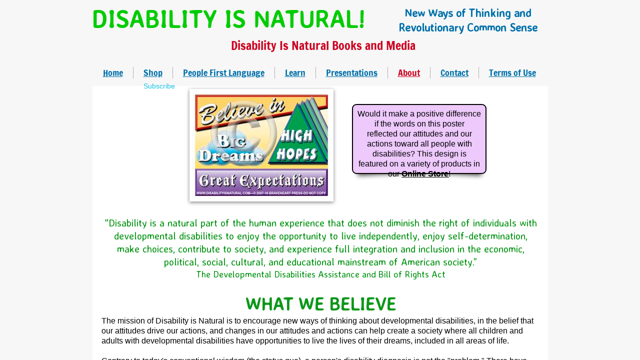

--- FILE ---
content_type: text/html; charset=utf-8
request_url: https://www.disabilityisnatural.com/about.html
body_size: 18096
content:
 <!DOCTYPE html><html lang="en" dir="ltr" data-tcc-ignore=""><head><title>About Disability Is Natural</title><meta http-equiv="content-type" content="text/html; charset=UTF-8"><meta http-equiv="X-UA-Compatible" content="IE=edge,chrome=1"><link rel="stylesheet" type="text/css" href="site.css?v="><script> if (typeof ($sf) === "undefined") { $sf = { baseUrl: "https://img1.wsimg.com/wst/v7/WSB7_J_20210804_1009_Dep-19198_3069/v2", skin: "app", preload: 0, require: { jquery: "https://img1.wsimg.com/wst/v7/WSB7_J_20210804_1009_Dep-19198_3069/v2/libs/jquery/jq.js", paths: { "wsbcore": "common/wsb/core", "knockout": "libs/knockout/knockout" } } }; } </script><script id="duel" src="//img1.wsimg.com/starfield/duel/v2.5.8/duel.js?appid=O3BkA5J1#TzNCa0E1SjF2Mi41Ljdwcm9k"></script><script> define('jquery', ['jq!starfield/jquery.mod'], function(m) { return m; }); define('appconfig', [], { documentDownloadBaseUrl: 'http://nebula.wsimg.com' }); </script><meta http-equiv="Content-Location" content="about.html"><meta name="generator" content="Starfield Technologies; Go Daddy Website Builder 7.0.5350"><meta name="description" content="Disability is Natural features Kathie Snow's People First Language, Revolutionary Common Sense, New Ways of Thinking, and One-of-a-Kind Products to Generate Positive, Powerful Change for Children with Disabilities and Adults with Disabilities!"><meta property="og:type" content="website"><meta property="og:title" content="About Disability Is Natural"><meta property="og:site_name" content="Disability is Natural"><meta property="og:url" content="http://www.disabilityisnatural.com/about.html"><meta property="og:description" content="Disability is Natural features Kathie Snow's People First Language, Revolutionary Common Sense, New Ways of Thinking, and One-of-a-Kind Products to Generate Positive, Powerful Change for Children with Disabilities and Adults with Disabilities!"><meta property="og:image" content="//nebula.wsimg.com/f26c3b7ac38e46b26f87845de114a11d?AccessKeyId=9D6F6082FE5EE52C3DC6&disposition=0&alloworigin=1"></head><body><style data-inline-fonts>/* vietnamese */
@font-face {
  font-family: 'Allura';
  font-style: normal;
  font-weight: 400;
  src: url(https://img1.wsimg.com/gfonts/s/allura/v23/9oRPNYsQpS4zjuA_hAgWDto.woff2) format('woff2');
  unicode-range: U+0102-0103, U+0110-0111, U+0128-0129, U+0168-0169, U+01A0-01A1, U+01AF-01B0, U+0300-0301, U+0303-0304, U+0308-0309, U+0323, U+0329, U+1EA0-1EF9, U+20AB;
}
/* latin-ext */
@font-face {
  font-family: 'Allura';
  font-style: normal;
  font-weight: 400;
  src: url(https://img1.wsimg.com/gfonts/s/allura/v23/9oRPNYsQpS4zjuA_hQgWDto.woff2) format('woff2');
  unicode-range: U+0100-02BA, U+02BD-02C5, U+02C7-02CC, U+02CE-02D7, U+02DD-02FF, U+0304, U+0308, U+0329, U+1D00-1DBF, U+1E00-1E9F, U+1EF2-1EFF, U+2020, U+20A0-20AB, U+20AD-20C0, U+2113, U+2C60-2C7F, U+A720-A7FF;
}
/* latin */
@font-face {
  font-family: 'Allura';
  font-style: normal;
  font-weight: 400;
  src: url(https://img1.wsimg.com/gfonts/s/allura/v23/9oRPNYsQpS4zjuA_iwgW.woff2) format('woff2');
  unicode-range: U+0000-00FF, U+0131, U+0152-0153, U+02BB-02BC, U+02C6, U+02DA, U+02DC, U+0304, U+0308, U+0329, U+2000-206F, U+20AC, U+2122, U+2191, U+2193, U+2212, U+2215, U+FEFF, U+FFFD;
}
/* cyrillic */
@font-face {
  font-family: 'Amatic SC';
  font-style: normal;
  font-weight: 400;
  src: url(https://img1.wsimg.com/gfonts/s/amaticsc/v28/TUZyzwprpvBS1izr_vOEDuSfQZQ.woff2) format('woff2');
  unicode-range: U+0301, U+0400-045F, U+0490-0491, U+04B0-04B1, U+2116;
}
/* hebrew */
@font-face {
  font-family: 'Amatic SC';
  font-style: normal;
  font-weight: 400;
  src: url(https://img1.wsimg.com/gfonts/s/amaticsc/v28/TUZyzwprpvBS1izr_vOECOSfQZQ.woff2) format('woff2');
  unicode-range: U+0307-0308, U+0590-05FF, U+200C-2010, U+20AA, U+25CC, U+FB1D-FB4F;
}
/* vietnamese */
@font-face {
  font-family: 'Amatic SC';
  font-style: normal;
  font-weight: 400;
  src: url(https://img1.wsimg.com/gfonts/s/amaticsc/v28/TUZyzwprpvBS1izr_vOEBeSfQZQ.woff2) format('woff2');
  unicode-range: U+0102-0103, U+0110-0111, U+0128-0129, U+0168-0169, U+01A0-01A1, U+01AF-01B0, U+0300-0301, U+0303-0304, U+0308-0309, U+0323, U+0329, U+1EA0-1EF9, U+20AB;
}
/* latin-ext */
@font-face {
  font-family: 'Amatic SC';
  font-style: normal;
  font-weight: 400;
  src: url(https://img1.wsimg.com/gfonts/s/amaticsc/v28/TUZyzwprpvBS1izr_vOEBOSfQZQ.woff2) format('woff2');
  unicode-range: U+0100-02BA, U+02BD-02C5, U+02C7-02CC, U+02CE-02D7, U+02DD-02FF, U+0304, U+0308, U+0329, U+1D00-1DBF, U+1E00-1E9F, U+1EF2-1EFF, U+2020, U+20A0-20AB, U+20AD-20C0, U+2113, U+2C60-2C7F, U+A720-A7FF;
}
/* latin */
@font-face {
  font-family: 'Amatic SC';
  font-style: normal;
  font-weight: 400;
  src: url(https://img1.wsimg.com/gfonts/s/amaticsc/v28/TUZyzwprpvBS1izr_vOECuSf.woff2) format('woff2');
  unicode-range: U+0000-00FF, U+0131, U+0152-0153, U+02BB-02BC, U+02C6, U+02DA, U+02DC, U+0304, U+0308, U+0329, U+2000-206F, U+20AC, U+2122, U+2191, U+2193, U+2212, U+2215, U+FEFF, U+FFFD;
}
/* vietnamese */
@font-face {
  font-family: 'Arizonia';
  font-style: normal;
  font-weight: 400;
  src: url(https://img1.wsimg.com/gfonts/s/arizonia/v23/neIIzCemt4A5qa7mv5WOFqwKUQ.woff2) format('woff2');
  unicode-range: U+0102-0103, U+0110-0111, U+0128-0129, U+0168-0169, U+01A0-01A1, U+01AF-01B0, U+0300-0301, U+0303-0304, U+0308-0309, U+0323, U+0329, U+1EA0-1EF9, U+20AB;
}
/* latin-ext */
@font-face {
  font-family: 'Arizonia';
  font-style: normal;
  font-weight: 400;
  src: url(https://img1.wsimg.com/gfonts/s/arizonia/v23/neIIzCemt4A5qa7mv5WPFqwKUQ.woff2) format('woff2');
  unicode-range: U+0100-02BA, U+02BD-02C5, U+02C7-02CC, U+02CE-02D7, U+02DD-02FF, U+0304, U+0308, U+0329, U+1D00-1DBF, U+1E00-1E9F, U+1EF2-1EFF, U+2020, U+20A0-20AB, U+20AD-20C0, U+2113, U+2C60-2C7F, U+A720-A7FF;
}
/* latin */
@font-face {
  font-family: 'Arizonia';
  font-style: normal;
  font-weight: 400;
  src: url(https://img1.wsimg.com/gfonts/s/arizonia/v23/neIIzCemt4A5qa7mv5WBFqw.woff2) format('woff2');
  unicode-range: U+0000-00FF, U+0131, U+0152-0153, U+02BB-02BC, U+02C6, U+02DA, U+02DC, U+0304, U+0308, U+0329, U+2000-206F, U+20AC, U+2122, U+2191, U+2193, U+2212, U+2215, U+FEFF, U+FFFD;
}
/* latin */
@font-face {
  font-family: 'Averia Sans Libre';
  font-style: normal;
  font-weight: 400;
  src: url(https://img1.wsimg.com/gfonts/s/averiasanslibre/v20/ga6XaxZG_G5OvCf_rt7FH3B6BHLMEdVOEoI.woff2) format('woff2');
  unicode-range: U+0000-00FF, U+0131, U+0152-0153, U+02BB-02BC, U+02C6, U+02DA, U+02DC, U+0304, U+0308, U+0329, U+2000-206F, U+20AC, U+2122, U+2191, U+2193, U+2212, U+2215, U+FEFF, U+FFFD;
}
/* latin */
@font-face {
  font-family: 'Cabin Sketch';
  font-style: normal;
  font-weight: 400;
  src: url(https://img1.wsimg.com/gfonts/s/cabinsketch/v23/QGYpz_kZZAGCONcK2A4bGOj8mNhN.woff2) format('woff2');
  unicode-range: U+0000-00FF, U+0131, U+0152-0153, U+02BB-02BC, U+02C6, U+02DA, U+02DC, U+0304, U+0308, U+0329, U+2000-206F, U+20AC, U+2122, U+2191, U+2193, U+2212, U+2215, U+FEFF, U+FFFD;
}
/* vietnamese */
@font-face {
  font-family: 'Francois One';
  font-style: normal;
  font-weight: 400;
  src: url(https://img1.wsimg.com/gfonts/s/francoisone/v22/_Xmr-H4zszafZw3A-KPSZut9zgiRi_Y.woff2) format('woff2');
  unicode-range: U+0102-0103, U+0110-0111, U+0128-0129, U+0168-0169, U+01A0-01A1, U+01AF-01B0, U+0300-0301, U+0303-0304, U+0308-0309, U+0323, U+0329, U+1EA0-1EF9, U+20AB;
}
/* latin-ext */
@font-face {
  font-family: 'Francois One';
  font-style: normal;
  font-weight: 400;
  src: url(https://img1.wsimg.com/gfonts/s/francoisone/v22/_Xmr-H4zszafZw3A-KPSZut9zwiRi_Y.woff2) format('woff2');
  unicode-range: U+0100-02BA, U+02BD-02C5, U+02C7-02CC, U+02CE-02D7, U+02DD-02FF, U+0304, U+0308, U+0329, U+1D00-1DBF, U+1E00-1E9F, U+1EF2-1EFF, U+2020, U+20A0-20AB, U+20AD-20C0, U+2113, U+2C60-2C7F, U+A720-A7FF;
}
/* latin */
@font-face {
  font-family: 'Francois One';
  font-style: normal;
  font-weight: 400;
  src: url(https://img1.wsimg.com/gfonts/s/francoisone/v22/_Xmr-H4zszafZw3A-KPSZut9wQiR.woff2) format('woff2');
  unicode-range: U+0000-00FF, U+0131, U+0152-0153, U+02BB-02BC, U+02C6, U+02DA, U+02DC, U+0304, U+0308, U+0329, U+2000-206F, U+20AC, U+2122, U+2191, U+2193, U+2212, U+2215, U+FEFF, U+FFFD;
}
/* latin-ext */
@font-face {
  font-family: 'Fredericka the Great';
  font-style: normal;
  font-weight: 400;
  src: url(https://img1.wsimg.com/gfonts/s/frederickathegreat/v23/9Bt33CxNwt7aOctW2xjbCstzwVKsIBVV--StxbcVcg.woff2) format('woff2');
  unicode-range: U+0100-02BA, U+02BD-02C5, U+02C7-02CC, U+02CE-02D7, U+02DD-02FF, U+0304, U+0308, U+0329, U+1D00-1DBF, U+1E00-1E9F, U+1EF2-1EFF, U+2020, U+20A0-20AB, U+20AD-20C0, U+2113, U+2C60-2C7F, U+A720-A7FF;
}
/* latin */
@font-face {
  font-family: 'Fredericka the Great';
  font-style: normal;
  font-weight: 400;
  src: url(https://img1.wsimg.com/gfonts/s/frederickathegreat/v23/9Bt33CxNwt7aOctW2xjbCstzwVKsIBVV--Sjxbc.woff2) format('woff2');
  unicode-range: U+0000-00FF, U+0131, U+0152-0153, U+02BB-02BC, U+02C6, U+02DA, U+02DC, U+0304, U+0308, U+0329, U+2000-206F, U+20AC, U+2122, U+2191, U+2193, U+2212, U+2215, U+FEFF, U+FFFD;
}
/* latin */
@font-face {
  font-family: 'Jacques Francois Shadow';
  font-style: normal;
  font-weight: 400;
  src: url(https://img1.wsimg.com/gfonts/s/jacquesfrancoisshadow/v27/KR1FBtOz8PKTMk-kqdkLVrvR0ECFrB6Pin-2_p8Suno.woff2) format('woff2');
  unicode-range: U+0000-00FF, U+0131, U+0152-0153, U+02BB-02BC, U+02C6, U+02DA, U+02DC, U+0304, U+0308, U+0329, U+2000-206F, U+20AC, U+2122, U+2191, U+2193, U+2212, U+2215, U+FEFF, U+FFFD;
}
/* latin */
@font-face {
  font-family: 'Josefin Slab';
  font-style: normal;
  font-weight: 400;
  src: url(https://img1.wsimg.com/gfonts/s/josefinslab/v29/lW-swjwOK3Ps5GSJlNNkMalNpiZe_ldbOR4W71msR349Kg.woff2) format('woff2');
  unicode-range: U+0000-00FF, U+0131, U+0152-0153, U+02BB-02BC, U+02C6, U+02DA, U+02DC, U+0304, U+0308, U+0329, U+2000-206F, U+20AC, U+2122, U+2191, U+2193, U+2212, U+2215, U+FEFF, U+FFFD;
}
/* latin-ext */
@font-face {
  font-family: 'Kaushan Script';
  font-style: normal;
  font-weight: 400;
  src: url(https://img1.wsimg.com/gfonts/s/kaushanscript/v19/vm8vdRfvXFLG3OLnsO15WYS5DG72wNJHMw.woff2) format('woff2');
  unicode-range: U+0100-02BA, U+02BD-02C5, U+02C7-02CC, U+02CE-02D7, U+02DD-02FF, U+0304, U+0308, U+0329, U+1D00-1DBF, U+1E00-1E9F, U+1EF2-1EFF, U+2020, U+20A0-20AB, U+20AD-20C0, U+2113, U+2C60-2C7F, U+A720-A7FF;
}
/* latin */
@font-face {
  font-family: 'Kaushan Script';
  font-style: normal;
  font-weight: 400;
  src: url(https://img1.wsimg.com/gfonts/s/kaushanscript/v19/vm8vdRfvXFLG3OLnsO15WYS5DG74wNI.woff2) format('woff2');
  unicode-range: U+0000-00FF, U+0131, U+0152-0153, U+02BB-02BC, U+02C6, U+02DA, U+02DC, U+0304, U+0308, U+0329, U+2000-206F, U+20AC, U+2122, U+2191, U+2193, U+2212, U+2215, U+FEFF, U+FFFD;
}
/* latin-ext */
@font-face {
  font-family: 'Love Ya Like A Sister';
  font-style: normal;
  font-weight: 400;
  src: url(https://img1.wsimg.com/gfonts/s/loveyalikeasister/v23/R70EjzUBlOqPeouhFDfR80-0FhOqJubN-BeL-3xdgGE.woff2) format('woff2');
  unicode-range: U+0100-02BA, U+02BD-02C5, U+02C7-02CC, U+02CE-02D7, U+02DD-02FF, U+0304, U+0308, U+0329, U+1D00-1DBF, U+1E00-1E9F, U+1EF2-1EFF, U+2020, U+20A0-20AB, U+20AD-20C0, U+2113, U+2C60-2C7F, U+A720-A7FF;
}
/* latin */
@font-face {
  font-family: 'Love Ya Like A Sister';
  font-style: normal;
  font-weight: 400;
  src: url(https://img1.wsimg.com/gfonts/s/loveyalikeasister/v23/R70EjzUBlOqPeouhFDfR80-0FhOqJubN-BeL9Xxd.woff2) format('woff2');
  unicode-range: U+0000-00FF, U+0131, U+0152-0153, U+02BB-02BC, U+02C6, U+02DA, U+02DC, U+0304, U+0308, U+0329, U+2000-206F, U+20AC, U+2122, U+2191, U+2193, U+2212, U+2215, U+FEFF, U+FFFD;
}
/* cyrillic-ext */
@font-face {
  font-family: 'Merriweather';
  font-style: normal;
  font-weight: 400;
  font-stretch: 100%;
  src: url(https://img1.wsimg.com/gfonts/s/merriweather/v33/u-4D0qyriQwlOrhSvowK_l5UcA6zuSYEqOzpPe3HOZJ5eX1WtLaQwmYiScCmDxhtNOKl8yDr3icaGV31GvU.woff2) format('woff2');
  unicode-range: U+0460-052F, U+1C80-1C8A, U+20B4, U+2DE0-2DFF, U+A640-A69F, U+FE2E-FE2F;
}
/* cyrillic */
@font-face {
  font-family: 'Merriweather';
  font-style: normal;
  font-weight: 400;
  font-stretch: 100%;
  src: url(https://img1.wsimg.com/gfonts/s/merriweather/v33/u-4D0qyriQwlOrhSvowK_l5UcA6zuSYEqOzpPe3HOZJ5eX1WtLaQwmYiScCmDxhtNOKl8yDr3icaEF31GvU.woff2) format('woff2');
  unicode-range: U+0301, U+0400-045F, U+0490-0491, U+04B0-04B1, U+2116;
}
/* vietnamese */
@font-face {
  font-family: 'Merriweather';
  font-style: normal;
  font-weight: 400;
  font-stretch: 100%;
  src: url(https://img1.wsimg.com/gfonts/s/merriweather/v33/u-4D0qyriQwlOrhSvowK_l5UcA6zuSYEqOzpPe3HOZJ5eX1WtLaQwmYiScCmDxhtNOKl8yDr3icaG131GvU.woff2) format('woff2');
  unicode-range: U+0102-0103, U+0110-0111, U+0128-0129, U+0168-0169, U+01A0-01A1, U+01AF-01B0, U+0300-0301, U+0303-0304, U+0308-0309, U+0323, U+0329, U+1EA0-1EF9, U+20AB;
}
/* latin-ext */
@font-face {
  font-family: 'Merriweather';
  font-style: normal;
  font-weight: 400;
  font-stretch: 100%;
  src: url(https://img1.wsimg.com/gfonts/s/merriweather/v33/u-4D0qyriQwlOrhSvowK_l5UcA6zuSYEqOzpPe3HOZJ5eX1WtLaQwmYiScCmDxhtNOKl8yDr3icaGl31GvU.woff2) format('woff2');
  unicode-range: U+0100-02BA, U+02BD-02C5, U+02C7-02CC, U+02CE-02D7, U+02DD-02FF, U+0304, U+0308, U+0329, U+1D00-1DBF, U+1E00-1E9F, U+1EF2-1EFF, U+2020, U+20A0-20AB, U+20AD-20C0, U+2113, U+2C60-2C7F, U+A720-A7FF;
}
/* latin */
@font-face {
  font-family: 'Merriweather';
  font-style: normal;
  font-weight: 400;
  font-stretch: 100%;
  src: url(https://img1.wsimg.com/gfonts/s/merriweather/v33/u-4D0qyriQwlOrhSvowK_l5UcA6zuSYEqOzpPe3HOZJ5eX1WtLaQwmYiScCmDxhtNOKl8yDr3icaFF31.woff2) format('woff2');
  unicode-range: U+0000-00FF, U+0131, U+0152-0153, U+02BB-02BC, U+02C6, U+02DA, U+02DC, U+0304, U+0308, U+0329, U+2000-206F, U+20AC, U+2122, U+2191, U+2193, U+2212, U+2215, U+FEFF, U+FFFD;
}
/* latin-ext */
@font-face {
  font-family: 'Offside';
  font-style: normal;
  font-weight: 400;
  src: url(https://img1.wsimg.com/gfonts/s/offside/v26/HI_KiYMWKa9QrAykc5joR6-d.woff2) format('woff2');
  unicode-range: U+0100-02BA, U+02BD-02C5, U+02C7-02CC, U+02CE-02D7, U+02DD-02FF, U+0304, U+0308, U+0329, U+1D00-1DBF, U+1E00-1E9F, U+1EF2-1EFF, U+2020, U+20A0-20AB, U+20AD-20C0, U+2113, U+2C60-2C7F, U+A720-A7FF;
}
/* latin */
@font-face {
  font-family: 'Offside';
  font-style: normal;
  font-weight: 400;
  src: url(https://img1.wsimg.com/gfonts/s/offside/v26/HI_KiYMWKa9QrAykc5boRw.woff2) format('woff2');
  unicode-range: U+0000-00FF, U+0131, U+0152-0153, U+02BB-02BC, U+02C6, U+02DA, U+02DC, U+0304, U+0308, U+0329, U+2000-206F, U+20AC, U+2122, U+2191, U+2193, U+2212, U+2215, U+FEFF, U+FFFD;
}
/* cyrillic-ext */
@font-face {
  font-family: 'Open Sans';
  font-style: normal;
  font-weight: 400;
  font-stretch: 100%;
  src: url(https://img1.wsimg.com/gfonts/s/opensans/v44/memSYaGs126MiZpBA-UvWbX2vVnXBbObj2OVZyOOSr4dVJWUgsjZ0B4taVIGxA.woff2) format('woff2');
  unicode-range: U+0460-052F, U+1C80-1C8A, U+20B4, U+2DE0-2DFF, U+A640-A69F, U+FE2E-FE2F;
}
/* cyrillic */
@font-face {
  font-family: 'Open Sans';
  font-style: normal;
  font-weight: 400;
  font-stretch: 100%;
  src: url(https://img1.wsimg.com/gfonts/s/opensans/v44/memSYaGs126MiZpBA-UvWbX2vVnXBbObj2OVZyOOSr4dVJWUgsjZ0B4kaVIGxA.woff2) format('woff2');
  unicode-range: U+0301, U+0400-045F, U+0490-0491, U+04B0-04B1, U+2116;
}
/* greek-ext */
@font-face {
  font-family: 'Open Sans';
  font-style: normal;
  font-weight: 400;
  font-stretch: 100%;
  src: url(https://img1.wsimg.com/gfonts/s/opensans/v44/memSYaGs126MiZpBA-UvWbX2vVnXBbObj2OVZyOOSr4dVJWUgsjZ0B4saVIGxA.woff2) format('woff2');
  unicode-range: U+1F00-1FFF;
}
/* greek */
@font-face {
  font-family: 'Open Sans';
  font-style: normal;
  font-weight: 400;
  font-stretch: 100%;
  src: url(https://img1.wsimg.com/gfonts/s/opensans/v44/memSYaGs126MiZpBA-UvWbX2vVnXBbObj2OVZyOOSr4dVJWUgsjZ0B4jaVIGxA.woff2) format('woff2');
  unicode-range: U+0370-0377, U+037A-037F, U+0384-038A, U+038C, U+038E-03A1, U+03A3-03FF;
}
/* hebrew */
@font-face {
  font-family: 'Open Sans';
  font-style: normal;
  font-weight: 400;
  font-stretch: 100%;
  src: url(https://img1.wsimg.com/gfonts/s/opensans/v44/memSYaGs126MiZpBA-UvWbX2vVnXBbObj2OVZyOOSr4dVJWUgsjZ0B4iaVIGxA.woff2) format('woff2');
  unicode-range: U+0307-0308, U+0590-05FF, U+200C-2010, U+20AA, U+25CC, U+FB1D-FB4F;
}
/* math */
@font-face {
  font-family: 'Open Sans';
  font-style: normal;
  font-weight: 400;
  font-stretch: 100%;
  src: url(https://img1.wsimg.com/gfonts/s/opensans/v44/memSYaGs126MiZpBA-UvWbX2vVnXBbObj2OVZyOOSr4dVJWUgsjZ0B5caVIGxA.woff2) format('woff2');
  unicode-range: U+0302-0303, U+0305, U+0307-0308, U+0310, U+0312, U+0315, U+031A, U+0326-0327, U+032C, U+032F-0330, U+0332-0333, U+0338, U+033A, U+0346, U+034D, U+0391-03A1, U+03A3-03A9, U+03B1-03C9, U+03D1, U+03D5-03D6, U+03F0-03F1, U+03F4-03F5, U+2016-2017, U+2034-2038, U+203C, U+2040, U+2043, U+2047, U+2050, U+2057, U+205F, U+2070-2071, U+2074-208E, U+2090-209C, U+20D0-20DC, U+20E1, U+20E5-20EF, U+2100-2112, U+2114-2115, U+2117-2121, U+2123-214F, U+2190, U+2192, U+2194-21AE, U+21B0-21E5, U+21F1-21F2, U+21F4-2211, U+2213-2214, U+2216-22FF, U+2308-230B, U+2310, U+2319, U+231C-2321, U+2336-237A, U+237C, U+2395, U+239B-23B7, U+23D0, U+23DC-23E1, U+2474-2475, U+25AF, U+25B3, U+25B7, U+25BD, U+25C1, U+25CA, U+25CC, U+25FB, U+266D-266F, U+27C0-27FF, U+2900-2AFF, U+2B0E-2B11, U+2B30-2B4C, U+2BFE, U+3030, U+FF5B, U+FF5D, U+1D400-1D7FF, U+1EE00-1EEFF;
}
/* symbols */
@font-face {
  font-family: 'Open Sans';
  font-style: normal;
  font-weight: 400;
  font-stretch: 100%;
  src: url(https://img1.wsimg.com/gfonts/s/opensans/v44/memSYaGs126MiZpBA-UvWbX2vVnXBbObj2OVZyOOSr4dVJWUgsjZ0B5OaVIGxA.woff2) format('woff2');
  unicode-range: U+0001-000C, U+000E-001F, U+007F-009F, U+20DD-20E0, U+20E2-20E4, U+2150-218F, U+2190, U+2192, U+2194-2199, U+21AF, U+21E6-21F0, U+21F3, U+2218-2219, U+2299, U+22C4-22C6, U+2300-243F, U+2440-244A, U+2460-24FF, U+25A0-27BF, U+2800-28FF, U+2921-2922, U+2981, U+29BF, U+29EB, U+2B00-2BFF, U+4DC0-4DFF, U+FFF9-FFFB, U+10140-1018E, U+10190-1019C, U+101A0, U+101D0-101FD, U+102E0-102FB, U+10E60-10E7E, U+1D2C0-1D2D3, U+1D2E0-1D37F, U+1F000-1F0FF, U+1F100-1F1AD, U+1F1E6-1F1FF, U+1F30D-1F30F, U+1F315, U+1F31C, U+1F31E, U+1F320-1F32C, U+1F336, U+1F378, U+1F37D, U+1F382, U+1F393-1F39F, U+1F3A7-1F3A8, U+1F3AC-1F3AF, U+1F3C2, U+1F3C4-1F3C6, U+1F3CA-1F3CE, U+1F3D4-1F3E0, U+1F3ED, U+1F3F1-1F3F3, U+1F3F5-1F3F7, U+1F408, U+1F415, U+1F41F, U+1F426, U+1F43F, U+1F441-1F442, U+1F444, U+1F446-1F449, U+1F44C-1F44E, U+1F453, U+1F46A, U+1F47D, U+1F4A3, U+1F4B0, U+1F4B3, U+1F4B9, U+1F4BB, U+1F4BF, U+1F4C8-1F4CB, U+1F4D6, U+1F4DA, U+1F4DF, U+1F4E3-1F4E6, U+1F4EA-1F4ED, U+1F4F7, U+1F4F9-1F4FB, U+1F4FD-1F4FE, U+1F503, U+1F507-1F50B, U+1F50D, U+1F512-1F513, U+1F53E-1F54A, U+1F54F-1F5FA, U+1F610, U+1F650-1F67F, U+1F687, U+1F68D, U+1F691, U+1F694, U+1F698, U+1F6AD, U+1F6B2, U+1F6B9-1F6BA, U+1F6BC, U+1F6C6-1F6CF, U+1F6D3-1F6D7, U+1F6E0-1F6EA, U+1F6F0-1F6F3, U+1F6F7-1F6FC, U+1F700-1F7FF, U+1F800-1F80B, U+1F810-1F847, U+1F850-1F859, U+1F860-1F887, U+1F890-1F8AD, U+1F8B0-1F8BB, U+1F8C0-1F8C1, U+1F900-1F90B, U+1F93B, U+1F946, U+1F984, U+1F996, U+1F9E9, U+1FA00-1FA6F, U+1FA70-1FA7C, U+1FA80-1FA89, U+1FA8F-1FAC6, U+1FACE-1FADC, U+1FADF-1FAE9, U+1FAF0-1FAF8, U+1FB00-1FBFF;
}
/* vietnamese */
@font-face {
  font-family: 'Open Sans';
  font-style: normal;
  font-weight: 400;
  font-stretch: 100%;
  src: url(https://img1.wsimg.com/gfonts/s/opensans/v44/memSYaGs126MiZpBA-UvWbX2vVnXBbObj2OVZyOOSr4dVJWUgsjZ0B4vaVIGxA.woff2) format('woff2');
  unicode-range: U+0102-0103, U+0110-0111, U+0128-0129, U+0168-0169, U+01A0-01A1, U+01AF-01B0, U+0300-0301, U+0303-0304, U+0308-0309, U+0323, U+0329, U+1EA0-1EF9, U+20AB;
}
/* latin-ext */
@font-face {
  font-family: 'Open Sans';
  font-style: normal;
  font-weight: 400;
  font-stretch: 100%;
  src: url(https://img1.wsimg.com/gfonts/s/opensans/v44/memSYaGs126MiZpBA-UvWbX2vVnXBbObj2OVZyOOSr4dVJWUgsjZ0B4uaVIGxA.woff2) format('woff2');
  unicode-range: U+0100-02BA, U+02BD-02C5, U+02C7-02CC, U+02CE-02D7, U+02DD-02FF, U+0304, U+0308, U+0329, U+1D00-1DBF, U+1E00-1E9F, U+1EF2-1EFF, U+2020, U+20A0-20AB, U+20AD-20C0, U+2113, U+2C60-2C7F, U+A720-A7FF;
}
/* latin */
@font-face {
  font-family: 'Open Sans';
  font-style: normal;
  font-weight: 400;
  font-stretch: 100%;
  src: url(https://img1.wsimg.com/gfonts/s/opensans/v44/memSYaGs126MiZpBA-UvWbX2vVnXBbObj2OVZyOOSr4dVJWUgsjZ0B4gaVI.woff2) format('woff2');
  unicode-range: U+0000-00FF, U+0131, U+0152-0153, U+02BB-02BC, U+02C6, U+02DA, U+02DC, U+0304, U+0308, U+0329, U+2000-206F, U+20AC, U+2122, U+2191, U+2193, U+2212, U+2215, U+FEFF, U+FFFD;
}
/* cyrillic-ext */
@font-face {
  font-family: 'Oswald';
  font-style: normal;
  font-weight: 400;
  src: url(https://img1.wsimg.com/gfonts/s/oswald/v57/TK3_WkUHHAIjg75cFRf3bXL8LICs1_FvsUtiZTaR.woff2) format('woff2');
  unicode-range: U+0460-052F, U+1C80-1C8A, U+20B4, U+2DE0-2DFF, U+A640-A69F, U+FE2E-FE2F;
}
/* cyrillic */
@font-face {
  font-family: 'Oswald';
  font-style: normal;
  font-weight: 400;
  src: url(https://img1.wsimg.com/gfonts/s/oswald/v57/TK3_WkUHHAIjg75cFRf3bXL8LICs1_FvsUJiZTaR.woff2) format('woff2');
  unicode-range: U+0301, U+0400-045F, U+0490-0491, U+04B0-04B1, U+2116;
}
/* vietnamese */
@font-face {
  font-family: 'Oswald';
  font-style: normal;
  font-weight: 400;
  src: url(https://img1.wsimg.com/gfonts/s/oswald/v57/TK3_WkUHHAIjg75cFRf3bXL8LICs1_FvsUliZTaR.woff2) format('woff2');
  unicode-range: U+0102-0103, U+0110-0111, U+0128-0129, U+0168-0169, U+01A0-01A1, U+01AF-01B0, U+0300-0301, U+0303-0304, U+0308-0309, U+0323, U+0329, U+1EA0-1EF9, U+20AB;
}
/* latin-ext */
@font-face {
  font-family: 'Oswald';
  font-style: normal;
  font-weight: 400;
  src: url(https://img1.wsimg.com/gfonts/s/oswald/v57/TK3_WkUHHAIjg75cFRf3bXL8LICs1_FvsUhiZTaR.woff2) format('woff2');
  unicode-range: U+0100-02BA, U+02BD-02C5, U+02C7-02CC, U+02CE-02D7, U+02DD-02FF, U+0304, U+0308, U+0329, U+1D00-1DBF, U+1E00-1E9F, U+1EF2-1EFF, U+2020, U+20A0-20AB, U+20AD-20C0, U+2113, U+2C60-2C7F, U+A720-A7FF;
}
/* latin */
@font-face {
  font-family: 'Oswald';
  font-style: normal;
  font-weight: 400;
  src: url(https://img1.wsimg.com/gfonts/s/oswald/v57/TK3_WkUHHAIjg75cFRf3bXL8LICs1_FvsUZiZQ.woff2) format('woff2');
  unicode-range: U+0000-00FF, U+0131, U+0152-0153, U+02BB-02BC, U+02C6, U+02DA, U+02DC, U+0304, U+0308, U+0329, U+2000-206F, U+20AC, U+2122, U+2191, U+2193, U+2212, U+2215, U+FEFF, U+FFFD;
}
/* latin-ext */
@font-face {
  font-family: 'Over the Rainbow';
  font-style: normal;
  font-weight: 400;
  src: url(https://img1.wsimg.com/gfonts/s/overtherainbow/v23/11haGoXG1k_HKhMLUWz7Mc7vvW5ulvqs9eA2.woff2) format('woff2');
  unicode-range: U+0100-02BA, U+02BD-02C5, U+02C7-02CC, U+02CE-02D7, U+02DD-02FF, U+0304, U+0308, U+0329, U+1D00-1DBF, U+1E00-1E9F, U+1EF2-1EFF, U+2020, U+20A0-20AB, U+20AD-20C0, U+2113, U+2C60-2C7F, U+A720-A7FF;
}
/* latin */
@font-face {
  font-family: 'Over the Rainbow';
  font-style: normal;
  font-weight: 400;
  src: url(https://img1.wsimg.com/gfonts/s/overtherainbow/v23/11haGoXG1k_HKhMLUWz7Mc7vvW5ulvSs9Q.woff2) format('woff2');
  unicode-range: U+0000-00FF, U+0131, U+0152-0153, U+02BB-02BC, U+02C6, U+02DA, U+02DC, U+0304, U+0308, U+0329, U+2000-206F, U+20AC, U+2122, U+2191, U+2193, U+2212, U+2215, U+FEFF, U+FFFD;
}
/* cyrillic-ext */
@font-face {
  font-family: 'Pacifico';
  font-style: normal;
  font-weight: 400;
  src: url(https://img1.wsimg.com/gfonts/s/pacifico/v23/FwZY7-Qmy14u9lezJ-6K6MmTpA.woff2) format('woff2');
  unicode-range: U+0460-052F, U+1C80-1C8A, U+20B4, U+2DE0-2DFF, U+A640-A69F, U+FE2E-FE2F;
}
/* cyrillic */
@font-face {
  font-family: 'Pacifico';
  font-style: normal;
  font-weight: 400;
  src: url(https://img1.wsimg.com/gfonts/s/pacifico/v23/FwZY7-Qmy14u9lezJ-6D6MmTpA.woff2) format('woff2');
  unicode-range: U+0301, U+0400-045F, U+0490-0491, U+04B0-04B1, U+2116;
}
/* vietnamese */
@font-face {
  font-family: 'Pacifico';
  font-style: normal;
  font-weight: 400;
  src: url(https://img1.wsimg.com/gfonts/s/pacifico/v23/FwZY7-Qmy14u9lezJ-6I6MmTpA.woff2) format('woff2');
  unicode-range: U+0102-0103, U+0110-0111, U+0128-0129, U+0168-0169, U+01A0-01A1, U+01AF-01B0, U+0300-0301, U+0303-0304, U+0308-0309, U+0323, U+0329, U+1EA0-1EF9, U+20AB;
}
/* latin-ext */
@font-face {
  font-family: 'Pacifico';
  font-style: normal;
  font-weight: 400;
  src: url(https://img1.wsimg.com/gfonts/s/pacifico/v23/FwZY7-Qmy14u9lezJ-6J6MmTpA.woff2) format('woff2');
  unicode-range: U+0100-02BA, U+02BD-02C5, U+02C7-02CC, U+02CE-02D7, U+02DD-02FF, U+0304, U+0308, U+0329, U+1D00-1DBF, U+1E00-1E9F, U+1EF2-1EFF, U+2020, U+20A0-20AB, U+20AD-20C0, U+2113, U+2C60-2C7F, U+A720-A7FF;
}
/* latin */
@font-face {
  font-family: 'Pacifico';
  font-style: normal;
  font-weight: 400;
  src: url(https://img1.wsimg.com/gfonts/s/pacifico/v23/FwZY7-Qmy14u9lezJ-6H6Mk.woff2) format('woff2');
  unicode-range: U+0000-00FF, U+0131, U+0152-0153, U+02BB-02BC, U+02C6, U+02DA, U+02DC, U+0304, U+0308, U+0329, U+2000-206F, U+20AC, U+2122, U+2191, U+2193, U+2212, U+2215, U+FEFF, U+FFFD;
}
/* latin-ext */
@font-face {
  font-family: 'Romanesco';
  font-style: normal;
  font-weight: 400;
  src: url(https://img1.wsimg.com/gfonts/s/romanesco/v22/w8gYH2ozQOY7_r_J7mSX1XYKmOo.woff2) format('woff2');
  unicode-range: U+0100-02BA, U+02BD-02C5, U+02C7-02CC, U+02CE-02D7, U+02DD-02FF, U+0304, U+0308, U+0329, U+1D00-1DBF, U+1E00-1E9F, U+1EF2-1EFF, U+2020, U+20A0-20AB, U+20AD-20C0, U+2113, U+2C60-2C7F, U+A720-A7FF;
}
/* latin */
@font-face {
  font-family: 'Romanesco';
  font-style: normal;
  font-weight: 400;
  src: url(https://img1.wsimg.com/gfonts/s/romanesco/v22/w8gYH2ozQOY7_r_J7mSX23YK.woff2) format('woff2');
  unicode-range: U+0000-00FF, U+0131, U+0152-0153, U+02BB-02BC, U+02C6, U+02DA, U+02DC, U+0304, U+0308, U+0329, U+2000-206F, U+20AC, U+2122, U+2191, U+2193, U+2212, U+2215, U+FEFF, U+FFFD;
}
/* latin-ext */
@font-face {
  font-family: 'Sacramento';
  font-style: normal;
  font-weight: 400;
  src: url(https://img1.wsimg.com/gfonts/s/sacramento/v17/buEzpo6gcdjy0EiZMBUG4CMf_exL.woff2) format('woff2');
  unicode-range: U+0100-02BA, U+02BD-02C5, U+02C7-02CC, U+02CE-02D7, U+02DD-02FF, U+0304, U+0308, U+0329, U+1D00-1DBF, U+1E00-1E9F, U+1EF2-1EFF, U+2020, U+20A0-20AB, U+20AD-20C0, U+2113, U+2C60-2C7F, U+A720-A7FF;
}
/* latin */
@font-face {
  font-family: 'Sacramento';
  font-style: normal;
  font-weight: 400;
  src: url(https://img1.wsimg.com/gfonts/s/sacramento/v17/buEzpo6gcdjy0EiZMBUG4C0f_Q.woff2) format('woff2');
  unicode-range: U+0000-00FF, U+0131, U+0152-0153, U+02BB-02BC, U+02C6, U+02DA, U+02DC, U+0304, U+0308, U+0329, U+2000-206F, U+20AC, U+2122, U+2191, U+2193, U+2212, U+2215, U+FEFF, U+FFFD;
}
/* latin-ext */
@font-face {
  font-family: 'Seaweed Script';
  font-style: normal;
  font-weight: 400;
  src: url(https://img1.wsimg.com/gfonts/s/seaweedscript/v17/bx6cNx6Tne2pxOATYE8C_Rsoe3WA8qY2VQ.woff2) format('woff2');
  unicode-range: U+0100-02BA, U+02BD-02C5, U+02C7-02CC, U+02CE-02D7, U+02DD-02FF, U+0304, U+0308, U+0329, U+1D00-1DBF, U+1E00-1E9F, U+1EF2-1EFF, U+2020, U+20A0-20AB, U+20AD-20C0, U+2113, U+2C60-2C7F, U+A720-A7FF;
}
/* latin */
@font-face {
  font-family: 'Seaweed Script';
  font-style: normal;
  font-weight: 400;
  src: url(https://img1.wsimg.com/gfonts/s/seaweedscript/v17/bx6cNx6Tne2pxOATYE8C_Rsoe3WO8qY.woff2) format('woff2');
  unicode-range: U+0000-00FF, U+0131, U+0152-0153, U+02BB-02BC, U+02C6, U+02DA, U+02DC, U+0304, U+0308, U+0329, U+2000-206F, U+20AC, U+2122, U+2191, U+2193, U+2212, U+2215, U+FEFF, U+FFFD;
}
/* latin-ext */
@font-face {
  font-family: 'Special Elite';
  font-style: normal;
  font-weight: 400;
  src: url(https://img1.wsimg.com/gfonts/s/specialelite/v20/XLYgIZbkc4JPUL5CVArUVL0ntn4OSEFt.woff2) format('woff2');
  unicode-range: U+0100-02BA, U+02BD-02C5, U+02C7-02CC, U+02CE-02D7, U+02DD-02FF, U+0304, U+0308, U+0329, U+1D00-1DBF, U+1E00-1E9F, U+1EF2-1EFF, U+2020, U+20A0-20AB, U+20AD-20C0, U+2113, U+2C60-2C7F, U+A720-A7FF;
}
/* latin */
@font-face {
  font-family: 'Special Elite';
  font-style: normal;
  font-weight: 400;
  src: url(https://img1.wsimg.com/gfonts/s/specialelite/v20/XLYgIZbkc4JPUL5CVArUVL0ntnAOSA.woff2) format('woff2');
  unicode-range: U+0000-00FF, U+0131, U+0152-0153, U+02BB-02BC, U+02C6, U+02DA, U+02DC, U+0304, U+0308, U+0329, U+2000-206F, U+20AC, U+2122, U+2191, U+2193, U+2212, U+2215, U+FEFF, U+FFFD;
}

/* vietnamese */
@font-face {
  font-family: 'Cabin';
  font-style: normal;
  font-weight: 400;
  font-stretch: 100%;
  src: url(https://img1.wsimg.com/gfonts/s/cabin/v35/u-4i0qWljRw-PfU81xCKCpdpbgZJl6XvptnsBXw.woff2) format('woff2');
  unicode-range: U+0102-0103, U+0110-0111, U+0128-0129, U+0168-0169, U+01A0-01A1, U+01AF-01B0, U+0300-0301, U+0303-0304, U+0308-0309, U+0323, U+0329, U+1EA0-1EF9, U+20AB;
}
/* latin-ext */
@font-face {
  font-family: 'Cabin';
  font-style: normal;
  font-weight: 400;
  font-stretch: 100%;
  src: url(https://img1.wsimg.com/gfonts/s/cabin/v35/u-4i0qWljRw-PfU81xCKCpdpbgZJl6Xvp9nsBXw.woff2) format('woff2');
  unicode-range: U+0100-02BA, U+02BD-02C5, U+02C7-02CC, U+02CE-02D7, U+02DD-02FF, U+0304, U+0308, U+0329, U+1D00-1DBF, U+1E00-1E9F, U+1EF2-1EFF, U+2020, U+20A0-20AB, U+20AD-20C0, U+2113, U+2C60-2C7F, U+A720-A7FF;
}
/* latin */
@font-face {
  font-family: 'Cabin';
  font-style: normal;
  font-weight: 400;
  font-stretch: 100%;
  src: url(https://img1.wsimg.com/gfonts/s/cabin/v35/u-4i0qWljRw-PfU81xCKCpdpbgZJl6Xvqdns.woff2) format('woff2');
  unicode-range: U+0000-00FF, U+0131, U+0152-0153, U+02BB-02BC, U+02C6, U+02DA, U+02DC, U+0304, U+0308, U+0329, U+2000-206F, U+20AC, U+2122, U+2191, U+2193, U+2212, U+2215, U+FEFF, U+FFFD;
}
/* vietnamese */
@font-face {
  font-family: 'Cabin';
  font-style: normal;
  font-weight: 500;
  font-stretch: 100%;
  src: url(https://img1.wsimg.com/gfonts/s/cabin/v35/u-4i0qWljRw-PfU81xCKCpdpbgZJl6XvptnsBXw.woff2) format('woff2');
  unicode-range: U+0102-0103, U+0110-0111, U+0128-0129, U+0168-0169, U+01A0-01A1, U+01AF-01B0, U+0300-0301, U+0303-0304, U+0308-0309, U+0323, U+0329, U+1EA0-1EF9, U+20AB;
}
/* latin-ext */
@font-face {
  font-family: 'Cabin';
  font-style: normal;
  font-weight: 500;
  font-stretch: 100%;
  src: url(https://img1.wsimg.com/gfonts/s/cabin/v35/u-4i0qWljRw-PfU81xCKCpdpbgZJl6Xvp9nsBXw.woff2) format('woff2');
  unicode-range: U+0100-02BA, U+02BD-02C5, U+02C7-02CC, U+02CE-02D7, U+02DD-02FF, U+0304, U+0308, U+0329, U+1D00-1DBF, U+1E00-1E9F, U+1EF2-1EFF, U+2020, U+20A0-20AB, U+20AD-20C0, U+2113, U+2C60-2C7F, U+A720-A7FF;
}
/* latin */
@font-face {
  font-family: 'Cabin';
  font-style: normal;
  font-weight: 500;
  font-stretch: 100%;
  src: url(https://img1.wsimg.com/gfonts/s/cabin/v35/u-4i0qWljRw-PfU81xCKCpdpbgZJl6Xvqdns.woff2) format('woff2');
  unicode-range: U+0000-00FF, U+0131, U+0152-0153, U+02BB-02BC, U+02C6, U+02DA, U+02DC, U+0304, U+0308, U+0329, U+2000-206F, U+20AC, U+2122, U+2191, U+2193, U+2212, U+2215, U+FEFF, U+FFFD;
}
</style><style type="text/css"> #wsb-element-f1849493-0eb2-412d-9f5c-2b478514a557{top:-164px;left:-17px;position:absolute;z-index:38}#wsb-element-f1849493-0eb2-412d-9f5c-2b478514a557 .txt{width:708px;height:60px}#wsb-element-cfbd4e74-8e2c-45cf-9aca-8625683cfd34{top:-160.5px;left:595px;position:absolute;z-index:72}#wsb-element-cfbd4e74-8e2c-45cf-9aca-8625683cfd34 .txt{width:312px;height:58px}#wsb-element-8c8afff6-5d41-48fc-af67-7a97af6c6c6e{top:50px;left:18px;position:absolute;z-index:52}#wsb-element-8c8afff6-5d41-48fc-af67-7a97af6c6c6e .txt{width:631px;height:20px}#wsb-element-67266c96-b534-4084-aff4-a941f8b8ec36{top:-9px;left:102px;position:absolute;z-index:251}#wsb-element-67266c96-b534-4084-aff4-a941f8b8ec36 .wsb-htmlsnippet-element{width:284px;height:100px;overflow:hidden;margin:auto}#wsb-element-57b39d7d-4359-46b6-9d3b-70a69fbe24c8{top:33px;left:855px;position:absolute;z-index:57}#wsb-element-57b39d7d-4359-46b6-9d3b-70a69fbe24c8 .wsb-image-inner{}#wsb-element-57b39d7d-4359-46b6-9d3b-70a69fbe24c8 .wsb-image-inner div{width:98px;height:35px;position:relative;overflow:hidden}#wsb-element-57b39d7d-4359-46b6-9d3b-70a69fbe24c8 img{position:absolute}#wsb-element-42845cfb-eda3-47d0-96c8-97db0d9fe4ab{top:-170px;left:-17px;position:absolute;z-index:37}#wsb-element-42845cfb-eda3-47d0-96c8-97db0d9fe4ab .wsb-shape{width:948px;height:75px;padding:0px;background:transparent;box-sizing:content-box;-moz-box-sizing:content-box}#wsb-element-3d2f7c4e-f269-4b41-bcb9-619acb2965de{top:6px;left:8px;position:absolute;z-index:51}#wsb-element-3d2f7c4e-f269-4b41-bcb9-619acb2965de{width:936px;height:20px}#wsb-element-2bdd2d1d-bdde-4df4-9390-9de60559df87{top:-38px;left:-13px;position:absolute;z-index:91}#wsb-element-2bdd2d1d-bdde-4df4-9390-9de60559df87{width:920px;height:23px}#wsb-element-1d86f77b-7dcc-4cf1-b0bb-3fa2b8905440{top:1px;left:769px;position:absolute;z-index:240}#wsb-element-1d86f77b-7dcc-4cf1-b0bb-3fa2b8905440 .wsb-share-1d86f77b-7dcc-4cf1-b0bb-3fa2b8905440{width:167px;height:35px}#wsb-element-10681ec3-51c4-4bf8-8aec-ea706bb68a61{top:-106px;left:277px;position:absolute;z-index:236}#wsb-element-10681ec3-51c4-4bf8-8aec-ea706bb68a61 .txt{width:398px;height:44px}#wsb-element-c8803769-abe3-4894-aae6-a23152ec5bf4{top:261px;left:18px;position:absolute;z-index:139}#wsb-element-c8803769-abe3-4894-aae6-a23152ec5bf4 .txt{width:877px;height:4980px}#wsb-element-3478feca-504c-4d4b-8bc0-8cd968a50445{top:5.99px;left:194.49px;position:absolute;z-index:138}#wsb-element-3478feca-504c-4d4b-8bc0-8cd968a50445 .wsb-image-inner{}#wsb-element-3478feca-504c-4d4b-8bc0-8cd968a50445 .wsb-image-inner div{width:278px;height:215px;position:relative;overflow:hidden}#wsb-element-3478feca-504c-4d4b-8bc0-8cd968a50445 img{position:absolute}#wsb-element-1650a1c8-5ef6-4186-8181-2e36011c495a{top:35.99px;left:519.99px;position:absolute;z-index:137}#wsb-element-1650a1c8-5ef6-4186-8181-2e36011c495a .txt{border:solid 2px #000;-webkit-border-radius:9px;-moz-border-radius:9px;-o-border-radius:9px;border-radius:9px;padding:8px;background:#edc9fc;width:249px;height:120px} </style><div class="wsb-canvas body"><div class="wsb-canvas-page-container" style="min-height: 100%; padding-top: 172px; position: relative;"><div class="wsb-canvas-scrollable" style="background-color: #f7f7f7; background-position-x: center; background-position-y: top; background-position: center top; background-repeat: repeat-x; position: absolute; width: 100%; height: 100%;"></div><div id="wsb-canvas-template-page" class="wsb-canvas-page page" style="height: 5281px; margin: auto; width: 911px; background-color: #ffffff; position: relative; "><div id="wsb-canvas-template-container" style="position: absolute;"> <div id="wsb-element-f1849493-0eb2-412d-9f5c-2b478514a557" class="wsb-element-text" data-type="element"> <div class="txt "><h1><span style="color:#00cc00;"><span style="font-size:48px;"><span style="font-family:averia sans libre;"><strong>&nbsp;DISABILITY IS NATURAL!</strong></span></span></span></h1></div> </div><div id="wsb-element-cfbd4e74-8e2c-45cf-9aca-8625683cfd34" class="wsb-element-text" data-type="element"> <div class="txt "><p style="text-align: center;"><span style="color:#0071ab;"><span style="font-size:22px;"><strong><span style="font-family:averia sans libre;">New Ways of Thinking and Revolutionary Common Sense</span></strong></span></span></p></div> </div><div id="wsb-element-67266c96-b534-4084-aff4-a941f8b8ec36" class="wsb-element-htmlsnippet" data-type="element">




        <div class="wsb-htmlsnippet-element"><a id="webform_side_tab">Subscribe</a><script type="text/javascript" src="https://gem.godaddy.com/signups/180072/webform_side_tab.js"></script></div>
</div><div id="wsb-element-42845cfb-eda3-47d0-96c8-97db0d9fe4ab" class="wsb-element-shape" data-type="element"> <div class="wsb-shape shape_rectangle customStyle "></div> </div><div id="wsb-element-2bdd2d1d-bdde-4df4-9390-9de60559df87" class="wsb-element-navigation" data-type="element"> <script type="text/javascript"> require(['designer/app/builder/ui/canvas/elements/navigation/subNavigation'], function (subnav) { subnav.initialize(); }); </script><div style="width: 920px; height: 23px;" class="wsb-nav nav_simple nav-text-center nav-horizontal nav-btn-right wsb-navigation-rendered-top-level-container" id="wsb-nav-2bdd2d1d-bdde-4df4-9390-9de60559df87"><style> #wsb-nav-2bdd2d1d-bdde-4df4-9390-9de60559df87.wsb-navigation-rendered-top-level-container ul > li > a {font-family:Francois One;color:#0071ab;} #wsb-nav-2bdd2d1d-bdde-4df4-9390-9de60559df87.wsb-navigation-rendered-top-level-container > ul > li > a {font-size:18px;} #wsb-nav-2bdd2d1d-bdde-4df4-9390-9de60559df87.wsb-navigation-rendered-top-level-container ul > li, #wsb-nav-2bdd2d1d-bdde-4df4-9390-9de60559df87.wsb-navigation-rendered-top-level-container > ul > li > a, #wsb-nav-2bdd2d1d-bdde-4df4-9390-9de60559df87.wsb-navigation-rendered-top-level-container .nav-subnav li a {background-image:none;background-color:#f7f7f7;} #wsb-nav-2bdd2d1d-bdde-4df4-9390-9de60559df87.wsb-navigation-rendered-top-level-container ul > li:hover, #wsb-nav-2bdd2d1d-bdde-4df4-9390-9de60559df87.wsb-navigation-rendered-top-level-container ul > li:hover > a, #wsb-nav-2bdd2d1d-bdde-4df4-9390-9de60559df87.wsb-navigation-rendered-top-level-container ul > li.active:hover, #wsb-nav-2bdd2d1d-bdde-4df4-9390-9de60559df87.wsb-navigation-rendered-top-level-container ul > li.active > a:hover, #wsb-nav-2bdd2d1d-bdde-4df4-9390-9de60559df87.wsb-navigation-rendered-top-level-container ul > li.active .nav-subnav li:hover, #wsb-nav-2bdd2d1d-bdde-4df4-9390-9de60559df87.wsb-navigation-rendered-top-level-container ul > li.active .nav-subnav li:hover > a {background-image:none;background-color:#f7f7f7 !important;color:#5fbf00 !important;} #wsb-nav-2bdd2d1d-bdde-4df4-9390-9de60559df87.wsb-navigation-rendered-top-level-container > ul.wsb-navigation-rendered-top-level-menu > li.active, #wsb-nav-2bdd2d1d-bdde-4df4-9390-9de60559df87.wsb-navigation-rendered-top-level-container > ul.wsb-navigation-rendered-top-level-menu > li.active > a {background-image:none;background-color:#f7f7f7;color:#cc0522;} </style><ul class="wsb-navigation-rendered-top-level-menu "><li style="width: auto"><a href="home.html" target="" data-title="Home" data-pageid="00000000-0000-0000-0000-000000394358" data-url="home.html">Home</a></li><li style="width: auto"><a href="shop.html" target="" data-title="Shop" data-pageid="ea259cb2-d646-4e69-9206-86d44fa22215" data-url="shop.html">Shop</a></li><li style="width: auto"><a href="people-first-language.html" target="" data-title="People First Language" data-pageid="2446628f-57a6-4717-8f33-3726574f501c" data-url="people-first-language.html">People First Language</a></li><li style="width: auto" class="has-children"><a href="learn-1.html" target="" data-title="Learn" data-pageid="96a627d2-1c0d-43e0-ac1a-7bf0d7570479" data-url="learn-1.html">Learn</a><ul class="wsb-navigation-rendered-top-level-menu nav-subnav"><li><a href="attitudes-language.html" target="" data-title="Attitudes-Language" data-pageid="df2f9d40-399f-462e-b772-0c32065e9f74" data-url="attitudes-language.html">Attitudes-Language</a></li><li><a href="children-families-1.html" target="" data-title="Children-Families" data-pageid="e3927c90-5036-4f54-a583-29b8a1526576" data-url="children-families-1.html">Children-Families</a></li><li><a href="community.html" target="" data-title="Community" data-pageid="e93bb459-da50-4eb9-a939-f7adea65c14a" data-url="community.html">Community</a></li><li><a href="strategies.html" target="" data-title="Strategies" data-pageid="27101ea9-c92c-4ee0-b029-4e9ad6df8eff" data-url="strategies.html">Strategies</a></li><li><a href="better-world.html" target="" data-title="Better World" data-pageid="791ff92b-30d7-4de8-a50c-14c1fe4191d9" data-url="better-world.html">Better World</a></li><li><a href="your-stories.html" target="" data-title="Your Stories" data-pageid="43252953-8746-4c22-a044-6709ef3ae181" data-url="your-stories.html">Your Stories</a></li><li><a href="spanish.html" target="" data-title="Spanish" data-pageid="8accec3a-059d-4616-b714-81e79f6b6cf9" data-url="spanish.html">Spanish</a></li><li><a href="library.html" target="" data-title="Library" data-pageid="e4a7d71c-3b06-465c-ba09-0a22b475d8f7" data-url="library.html">Library</a></li></ul></li><li style="width: auto" class="has-children"><a href="presentations.html" target="" data-title="Presentations" data-pageid="a4da4bb5-9ca5-4578-b8da-804b7bcf8ce4" data-url="presentations.html">Presentations</a><ul class="wsb-navigation-rendered-top-level-menu nav-subnav"><li><a href="topics.html" target="" data-title="Topics &amp; Contact" data-pageid="9457d99a-f38e-4d39-a041-b3a5efe04bb9" data-url="topics.html">Topics &amp; Contact</a></li></ul></li><li style="width: auto" class="active has-children"><a href="about.html" target="" data-title="About" data-pageid="00000000-0000-0000-0000-000000394359" data-url="about.html">About</a><ul class="wsb-navigation-rendered-top-level-menu nav-subnav"><li><a href="resources.html" target="" data-title="Resources" data-pageid="5976ba1c-277d-49a8-8e5a-66f71a694078" data-url="resources.html">Resources</a></li></ul></li><li style="width: auto"><a href="contact.html" target="" data-title="Contact" data-pageid="00000000-0000-0000-0000-000000394360" data-url="contact.html">Contact</a></li><li style="width: auto"><a href="terms-of-use.html" target="" data-title="Terms of Use" data-pageid="c88541d8-56ac-41b5-ab81-ac7c552770f1" data-url="terms-of-use.html">Terms of Use</a></li></ul></div> </div><div id="wsb-element-1d86f77b-7dcc-4cf1-b0bb-3fa2b8905440" class="wsb-element-share" data-type="element"> <div class="wsb-share-1d86f77b-7dcc-4cf1-b0bb-3fa2b8905440 "><div id="desktop-1d86f77b-7dcc-4cf1-b0bb-3fa2b8905440" class="wsb-social-share"></div></div><script type="text/javascript"> var addthis_config = addthis_config || {}; addthis_config.pubid = "ra-5162fff83017c0e0"; addthis_config.data_track_addressbar = false; addthis_config.data_track_clickback = false; </script><script type="text/javascript"> require(['designer/social/share/social.share'], function (share) { var $element = $('#desktop-1d86f77b-7dcc-4cf1-b0bb-3fa2b8905440.wsb-social-share'); var model = { ID: '1d86f77b-7dcc-4cf1-b0bb-3fa2b8905440', mode: 'desktop', ShareFacebook: true, SharePinterest: false, ShareTwitter: true, ShareEmail: true, ShareMore: false, ShareTheme: 'Buttons', FbGraphApiVersion: 'v9.0' }; share.render($element, model); }); </script></div><div id="wsb-element-10681ec3-51c4-4bf8-8aec-ea706bb68a61" class="wsb-element-text" data-type="element"> <div class="txt "><h2><span style="font-family:francois one;"><span style="font-size:24px;"><span style="color:#CC0522;">Disability Is Natural Books and Media</span><br></span></span></h2></div> </div><div id="wsb-element-c8803769-abe3-4894-aae6-a23152ec5bf4" class="wsb-element-text" data-type="element"> <div class="txt "><p style="text-align: center;"><span style="font-size:18px;"><span style="font-family:averia sans libre;"><span style="color:#0b9719;">​</span></span></span><span style="font-size:20px;"><span style="font-family:averia sans libre;"><span style="color:#0b9719;">“Disability is a natural part of the human experience that does not diminish the right of individuals with developmental disabilities to enjoy the opportunity to live independently, enjoy self-determination, make choices, contribute to society, and experience full integration and inclusion in the economic, political, social, cultural, and educational mainstream of American society.”</span></span></span><span style="font-size:18px;"><span style="font-family:averia sans libre;"><span style="color:#0b9719;"><br>The Developmental Disabilities Assistance and Bill of Rights Act</span><br></span></span></p><p style="text-align: center;" class="editor_uppercase"><span style="font-size:18px;" class="editor_uppercase"><strong class="editor_uppercase"><span style="color:#0b9719;" class="editor_uppercase"><span style="font-family:averia sans libre;" class="editor_uppercase"></span></span></strong></span><br></p><p style="text-align: center;" class="editor_uppercase"><span style="font-size:18px;" class="editor_uppercase"></span><span style="font-size:36px;"><strong class="editor_uppercase"><span style="color:#0b9719;"><span style="font-family:averia sans libre;">WHAT WE BELIEVE</span></span></strong></span><span style="font-size:36px;"><strong class="editor_uppercase"><span style="color:#0b9719;"><span style="font-family:averia sans libre;"></span></span></strong></span><span style="font-size:36px;"><strong class="editor_uppercase"><span style="color:#0b9719;"><span style="font-family:averia sans libre;">​</span></span></strong></span><span style="font-size:18px;" class="editor_uppercase"></span>​<br></p><p><span style="font-size:16px;"><span style="color:#000000;">The mission of Disability is Natural&nbsp;is to encourage new ways of thinking&nbsp;about developmental disabilities,&nbsp;in the belief&nbsp;that our attitudes drive our actions,&nbsp;and changes in our attitudes and actions can help create a society&nbsp;where&nbsp;all children and adults with developmental disabilities&nbsp;have opportunities&nbsp;to live the lives of their dreams, included in all areas of life.​<br></span></span></p><p><span style="font-size:16px;"><span style="color:#000000;"><br></span></span></p><p><span style="font-size:16px;"><span style="color:#000000;">Contrary to today's conventional wisdom (the status quo), a person's disability diagnosis is not the "problem." There have always been people with disabilities in the world, and there always will be. Like gender, ethnicity, religion, and many other characteristics, the presence of a disability is one of many natural characteristics of being human. This sentiment is expressed in the U.S. Developmental Disabilities Act, in the quote&nbsp;above.</span><br></span></p><p><span style="font-size:16px;"><span style="color:#000000;"></span><br></span></p><p><span style="font-size:16px;"><span style="color:#000000;">The real problems facing people with disabilities are societal attitudes and actions, that are, in turn, reflected in social policies and practices, that continue to focus on "fixing" people with disabilities through interventions, services, therapies, etc.<br></span><br></span></p><p><span style="font-size:16px;"><span style="color:#000000;">Our nation has passed many laws on behalf of people with disabilities over the past 50 or so years (Section 504 of the Rehabilitation Act in 1973, Special Ed law [IDEA] in 1975, and the Americans with Disabilities Act in 1990). All of these, in one way or another,&nbsp;prohibit discrimination based on disability. And while some improvements are apparent,&nbsp;things haven't changed all that&nbsp;much from the Institutional Era!</span></span><br></p><p style="text-align: center;"><span style="font-size:16px;"><span style="color:#000000;"><br></span></span><span style="color:#0081C3;"><span style="font-family:averia sans libre;"><span style="font-size:22px;">​The late, great Ed Burke, an international consultant in disability policy, said:<br>Improvements in laws and policies may be needed, but those can only establish a framework.&nbsp;Real human connections—infused with positive values—are what will make all the difference&nbsp;in the lives of people with disabilities.</span></span></span><br></p><p><span style="font-size:16px;"><span style="color:#000000;"></span></span><br></p><p><span style="font-size:16px;"><span style="color:#000000;">The majority of adults with developmental disabilities are unemployed and living below the poverty line on government assistance, socially isolated and physically segregated from the mainstream in "special" (segregated) environments.&nbsp;Too many children with disabilities experience similar fates, in self-contained special education classrooms, where, unfortunately, a sub-standard education may be the norm (which results in unemployment as adults). A plethora of other "special" (segregated) activities exist, from recreation to worship and everywhere in between.&nbsp;And for too many, the focus is, as mentioned above, "fixing" people with disabilities.&nbsp;But they're not broken and they don't need to be fixed!</span><br></span></p><p><span style="font-size:16px;"><span style="font-family:arial,helvetica,sans-serif;"><span style="color:#000000;"></span></span><br></span></p><p><span style="font-size:16px;">​​<span style="color:#000000;"></span><span style="color:#0071ab;"><span style="font-family:averia sans libre;"></span></span><span style="color:#0071ab;"><span style="font-family:averia sans libre;"></span></span><span style="color:#0071ab;"><span style="font-family:arial,helvetica,sans-serif;"></span></span><span style="font-family:arial,helvetica,sans-serif;"><span style="color:#000000;">In the articles on this website, and in my (Kathie Snow) books and presentations, I&nbsp;explore&nbsp;these issues in greater detail and recommend&nbsp;solutions. These include, but are not limited to, changing our language, attitudes, and actions; focusing on a person's strengths and abilities and building on those (instead of trying to "remediate the deficits");&nbsp;ensuring children and adults with disabilities have the "tools" they need to succeed (assistive technology, supports, accommodations, modifications, etc.); and using the abundant supply of natural supports and generic services that exist in all of our communities to meet the needs of people with disabilities while simultaneously ensuring their inclusion in all areas of life.<br><br>It's time for children and adults with disabilities to take their rightful places as fully-participating and&nbsp;valued members of our society. We can do this; we've done it in our family and others are doing it, too.<br><br>The Disability is Natural website and its online store are&nbsp;brought to you by Kathie Snow and BraveHeart Press, Kathie’s family-owned, home-based&nbsp;small (tiny!) business. She's assisted by husband, Mark, and son, Benjamin; you can learn more about each of them below.&nbsp;Thank you for visiting our site!​</span></span></span><br></p><p><span style="font-family:arial,helvetica,sans-serif;"><span style="font-size:16px;"><span style="color:#000000;"></span></span></span><br></p><p><span style="font-family:arial,helvetica,sans-serif;"><span style="font-size:16px;"><span style="color:#000000;"></span></span></span><span style="color:#CC0522;"><span style="font-size:24px;"><strong><span style="font-family:averia sans libre;">About Kathie Snow</span></strong></span></span><span style="font-size:14px;"><span style="font-family:arial,helvetica,sans-serif;"><span style="color:#000000;"><br></span></span></span><span style="font-size:16px;"><span style="font-family:arial,helvetica,sans-serif;"><span style="color:#000000;">Like many parents, I was initially bewildered when my son, Benjamin, was diagnosed with cerebral palsy at the tender age of four months. But I got on the bandwagon recommended by the experts: early intervention and therapy, therapy, therapy. I joined the ranks of others: being Therapy Mom of the Year. If a little was good, then more was better, right? So it was therapy seven days a week, via taking my son to the clinics, having therapists come into the home, and doing the home programs in between. I had unknowingly entered "Disability World" (but I didn't call it that at the time). I hated what our lives had become: therapy, therapy, therapy and all of our efforts focused on trying to get Benjamin to do what he couldn't do.<br><br>When Benj was three, I participated in the first class of&nbsp;<a href="http://mn.gov/mnddc/pipm/index.html" target="_blank">Partners in Policymaking</a>&nbsp;in Texas, a leadership developmental training program for parents of kids with disabilities and adults with disabilities. It was a life-changing experience as I learned from extraordinary leaders in the field. And I also learned from my classmates: adults with disabilities who had "been there, done that." They shared their life experiences: what it felt like to be taken to therapy all your life and the "not-okay" messages they received as a result. What it felt like to be segregated in special ed classrooms (continued "not-okay" messages); and what their lives were like as adults (living in poverty, having a poor education, and no job skills). The Partners program taught us how things could be different, and it also made me realize that we could (and should) have the same dreams for Benjamin that we had for our older daughter, Emily—the same dreams we had for Benjamin before the diagnosis.<br><br>As a result of the training and learning from others' experiences, I realized that inclusion is the natural state of being; every child is born included. Our daughter would always&nbsp;be included and I was determined that Benjamin would be, too. So I enrolled him in a neighborhood preschool, where he was included, instead of the segregated public school special ed program. We moved from Texas to Colorado, to a small town where the elementary school was inclusive—there were no special ed classrooms; all students were in general ed classrooms.<br><br>By first grade, Benjamin had one foot in the Real World, being included in school, in Cub Scouts, T-ball, and more. No "special" (segregated) activities for our family. But he still had one foot in Disability World, going to therapy two times a week after school. He began resisting therapy, and after six weeks of balking, he broke down in tears, saying, "I just want to go home after school like the other kids. Going to therapy doesn't make me feel like a&nbsp;regular person!"&nbsp;A regular person. He felt like a regular person at home and in school and Cub Scouts and T-ball, but not at therapy. He was telling me, in his 6-year-old way, what adults had told me years before in the Partners class.<br><br>That was the day we got out of Disability World. Benj never went to therapy again. We took what we had learned from therapists and simply incorporated beneficial activities throughout his day. Taking karate lessons enabled Benj to have better "range of motion" than&nbsp;years of occupational therapy; having fun in the hot tub was as beneficial as "water therapy;" and so on. We began focusing on Benjamin's strengths and abilities and built on those. I told the kindergarten teacher he wasn't going to grow up to be a calligrapher, so forget the handwriting stuff; he was doing all his work on the computer.<br><br>We've made sure Benj has always been included and we've continued to focus on what he&nbsp;can&nbsp;do, instead of what he can't. He earned his Master's degree recently and is on the job hunt! (Read more about him in his story). In 2013, we moved from Colorado back to our native Texas to be closer to extended family and for better job opportunities for Benj.<br><br>In 1991, I was a stay-at-home mom when the Texas Partners coordinator asked me to do a presentation to the&nbsp;next Partners class &nbsp;about the project I chose:&nbsp;an article I wrote about People First Language. It wasn't on many people's radar back in 1991, but I was very concerned about the words used to describe my son and others with disabilities. I was a Nervous Nellie about doing a presentation, having to learn about creating overhead transparencies and the like, but I guess I did okay, as the coordinator recommended me to Partners programs in other states. Invitations to conferences large and small followed. The rest, as they say, is history. I accidentally became a public speaker. I've been&nbsp;doing it now&nbsp;for about 25 years, at hundreds of events, and have enjoyed every minute of meeting thousands of parents, people with disabilities, educators, service providers, and others from coast-to-coast.<br><br>In 2001, I wrote the first edition of&nbsp;<a href="https://shop.disabilityisnatural.com/t/books-and-media" target="_blank"><em>Disability is Natural: Revolutionary Common Sense for Raising Successful Children with Disabilities</em></a>&nbsp;(now in its third edition), and launched our&nbsp;website at the same time. What's followed?&nbsp;Hundreds of articles,&nbsp;an email newsletter,&nbsp;a line of products that promote new ways of thinking, and other books. A variety of universities, as well as public schools and agencies use my books, articles, and products, as do parents, families, and people with disabilities.<br><br>While I've been called a trainer, presenter, author, etc., I'm really a student, learning from the wisdom and experiences of children and adults with disabilities (the true experts in the field), and also from parents and leaders in the field. I continue to learn and, as I do, will continue to share what I've learned with others. Some lessons are available in video clips offered&nbsp;by the MN Governor's Council on Developmental Disabilities here:&nbsp;<a href="http://mn.gov/mnddc/kathie-snow/index.html" target="_blank">http://mn.gov/mnddc/kathie-snow/index.html</a>.&nbsp;Thanks for visiting our site and enjoy!<br></span></span></span><span style="font-size:14px;"><span style="font-family:arial,helvetica,sans-serif;"><span style="color:#000000;"><br></span></span></span><span style="color:#0b9719;"><span style="font-size:24px;"><span style="font-family:averia sans libre;">​About Mark Snow</span></span></span><span style="font-size:14px;"><span style="font-family:arial,helvetica,sans-serif;"><span style="color:#000000;"><br></span></span></span><span style="font-size:16px;"><span style="font-family:arial,helvetica,sans-serif;"><span style="color:#000000;">I had polio when I was about two years old, and I remember walking on my tiptoes, wearing leg braces, and my mother taking me to physical therapy. I can't remember the therapist’s name, but he looked like David Janssen from "The Fugitive" TV series. He was a nice, respectful man who always&nbsp;talked to me about me,&nbsp;and talked to my mother about everything else. Over time, he learned what I liked to do by just asking me. I told him about having fun&nbsp;in our plastic wading pool and how I liked going barefoot outside. I also told him about the huge sycamore tree—so tall that I couldn’t reach the limbs—that dominated our back yard.<br><br>When the weather turned warm, he said, “Mark, you don't have to wear leg braces anymore and you don't need to keep coming here so much. You can do stretching and exercises at home instead of here at the clinic. So go outside two or three times a day and walk barefoot in the yard. You’re growing pretty fast, and I bet you don’t use the wading pool much anymore. Instead, fill it up with sand and walk around in the sandbox like you're on a journey through the desert.”<br><br>He went on. “Before school starts in September spend some time sitting in the sand and move your feet and legs back and forth. Make a&nbsp;big number 1 in the sand with this leg, and then&nbsp;with the other leg. Then, make a&nbsp;big letter Z in the sand, with this foot and then the other&nbsp;foot. And then, stretch your legs out&nbsp;in front of you and spread your feet and&nbsp;make a&nbsp;big V with both feet.”<br><br>This last part has stayed with me to this day. He said, “Have your father get a rope that’s about as tall as me, and tie some big knots in the rope about a foot apart. Have your dad tie the rope to the bottom limb of that sycamore tree in the yard. Start pulling yourself up that rope and climb up the limbs of the tree. Go all the way to the top, if your mom says that’s okay. Come back and see me in a few months and tell me what you can see from the top of the tree.” So I spent a few months playing in the sand, going barefoot and climbing trees. I 've been fascinated by heights, the wind, flying, and flickering leaves ever since.<br><br>1966 was a big year for me: I was Patrol Boy of the Month in both February and May, and I was on the sixth-grade 400-meter track team at the All-City Public School Relays. I had corrective (polio) surgery on one of my legs when I was 10, and again when I was 20. In between, I was the only one in my family watching television when Jack Ruby shot Lee Harvey Oswald, and when astronauts Armstrong and Aldrin stepped onto the moon.<br><br>But I didn’t see the final TV episode of “The Fugitive,” even though it was watched by the most people in television history up to that time. I never watched the show at all, because my childhood brain couldn’t accept that a guy who looked like my therapist was accused of murder.<br><br>Throughout public school and college, I knew only a handful of people with disabilities. Billy was a good friend all through elementary school. He had a cleft palate, but that didn't matter. In third grade, Larry sat across from me. He stammered when our teacher, Mrs. Harwell, called on him, but he always had an answer to the question. And in high school, my friend, Michael,&nbsp;had one arm amputated below the elbow. He absolutely excelled as a first baseman in PE class with one hand.<br><br>In junior high, I had an English teacher named Mr. Herring who had lost one of his arms to a war injury. He often drew pictures on the chalkboard using his other hand. The process was slow, but the drama of his pictures taking&nbsp;shape made his point. One lesson was about the&nbsp;use of commas. He drew one illustration of a person shivering in the cold with the caption “I’m freezing, Dad.” Next to it he drew a child with a mischievous grin on his face, closing a refrigerator, with a grownup behind the door. That drawing had the caption, “I’m freezing Dad.”<br><br>During college, I discovered a passion for radio and television production, which allowed me to get paid minimum wage for 60-70 hours per week—and it felt like fun, not work. It’s probably no coincidence that all those years ago when I was a kid, the most interesting thing I saw from the top of my sycamore tree was the blinking red light of a television transmitter tower.<br><br>I've enjoyed a variety of different careers, and once, someone really did keep my resume on file and called me more than a year later and hired me. That was for the Americans with Disabilities Act Information Center in the Rocky Mountain region, where I worked for over five terrific years.<br><br>Today, I'm a full-time worker-bee in our BraveHeart Press/Disability is Natural home-based business. Every day, I talk to nice customers on the telephone. I make things. I ship things. I lift heavy things. I edit what Kathie writes and sometimes shoot video or photos that Benjamin needs. My coworkers are my family (literally). At the end of each day I'm nourished and I sleep well.<br><br>Looking through our website, I hope you’ll find whatever is necessary to provide the child or adult with a developmental disability in your life with the tools, spirit, and awareness of a future that e.e. cummings described in 1955:&nbsp;To be nobody but yourself in a world which is doing its best, night and day, to make you everybody else means to fight the hardest battle which any human being can fight; and never stop fighting.<br><br>Oh, and the building where I went to therapy is still there. After many renovations, it is now a computer repair shop.</span></span></span><span style="font-size:14px;"><span style="font-family:arial,helvetica,sans-serif;"><span style="color:#000000;"></span></span><br></span></p><p><span style="font-size:14px;"><span style="font-family:arial,helvetica,sans-serif;"><span style="color:#000000;"></span></span><br></span></p><p><span style="font-size:14px;"><span style="font-family:arial,helvetica,sans-serif;"><span style="color:#000000;"></span></span></span><span style="color:#0071ab;"><strong><span style="font-size:24px;"><span style="font-family:averia sans libre;">About Benjamin Snow</span></span></strong></span><span style="font-size:14px;"><span style="font-family:arial,helvetica,sans-serif;"><span style="color:#000000;"><br></span></span></span><span style="font-size:16px;"><span style="font-family:arial,helvetica,sans-serif;"><span style="color:#000000;">​I’ve always lived a “normal” life—I don't know any other way to live. Long ago, my parents helped me learn that having a disability is not a barrier to success. I use a power wheelchair and other assistive technology devices, and I wouldn’t change a thing about my wonderful life!<br><br>My parents noticed that once I started talking at age three, I had an extraordinary talent for mimicking others' voices. (My mom says I have a great auditory memory.) I loved Ringo Starr's awesome British accent in my favorite show, “Thomas, the Tank Engine.” When I learned to read, I could sound like Ringo while reading my&nbsp;books out loud. And it goes on today: I’ve kept my parents laughing by&nbsp;doing impressions of Elvis Presley, James Earl Jones,&nbsp;Sean Connery, and others.<br><br>Because I have difficulty writing with a pencil, my parents got me on the computer when I was four, and I began writing plays—my versions of my favorite stories. I printed copies, assigned roles, and my family and I “performed”&nbsp;around the kitchen table.<br><br>I was included in elementary school, where I was just “one of the kids.” I played T-ball, was in Cub Scouts, and took karate and drama lessons, as well as a Red Cross babysitting course. When my sister and I went to middle school, our family decided homeschooling would be best. This decision wasn’t because of disability or special education issues; it’s just what my sister and I wanted.<br><br>At age 11, I said I wanted to be the first James Bond who used a power wheelchair! My Mom suggested I take drama classes to learn how to act. So I did, and I performed in several plays. It was great fun, and because of my great memory and mimicry skills, one drama teacher told the other students, “Be more like Benjamin!”<br><br>In June 2006, my Mom told me about a film contest she read about in a newspaper. “Film Your Issue” was a national competition for young people to submit a short film on an issue of importance to them. I wrote, produced, directed, and starred in a 60-second film entitled “Thumbs Down To Pity.” It focused on Hollywood's "pitiful" portrayal of people with disabilities, and in the film I tell people who make movies, “Enough with the stereotype—it's worn out!” The title was a salute to film critic Roger Ebert and his “thumbs up” or “thumbs down” movie recommendations. My film was one of five national winners!&nbsp;See it here:<a href="https://www.youtube.com/watch?v=5mbA3QUdsVk" target="_blank">&nbsp;https://www.youtube.com/watch?v=5mbA3QUdsVk</a><br><br>The winners of the&nbsp;2006 Film Your Issue contest were honored at a ceremony at the&nbsp;United Nations in New York City.&nbsp;Among the winners,&nbsp;guests, and dignitaries, I was the only person with a visible disability. I hope&nbsp;my participation helped teach others that people with disabilities can succeed in ordinary activities. Later, the winning films were showcased at the Sundance Film Festival, and we had a great time there, too. My film has since won other awards and has been shown at international film festivals. In 2009, it won Best Public Service at the Moscow (Russia) Film Festival. Hundreds of organizations have purchased my film, and several universities and government offices use it for training purposes.&nbsp;Let me know if you’d like to purchase my “Thumbs Down to Pity” DVD ($13.00 includes shipping and handling).<br><br>In August 2009, I graduated from Pikes Peak Community College earning my Associate's degree. I was inducted into Phi Theta Kappa, the national academic honor society for community colleges. For one assignment in a magazine-writing course, I wrote an article about scoliosis surgery—something I have personal experience with. The article was later published in&nbsp;San Diego Family Magazine.<br><br>In May 2012, I earned my Bachelor's degree in Interdisciplinary Studies (political science and film/media studies) from Arizona State University, graduating Magna cum Laude. In the summer of 2014, I earned my Master’s Degree in Social Change Communication from the University of Illinois/Springfield.<br><br>I earned my Bachelor's and Master's&nbsp;degrees&nbsp;via online programs at the universities, and I really enjoyed my online education — I could stay up late and sleep in, instead of getting up at zero-dark-thirty for an 8 a.m. class! Seriously, online classes were the best fit for my learning style.<br><br>In 2000-01, I served on the Youth Advisory Committee to the President’s Task Force on the Employment of Adults with Disabilities, and my Dad and I traveled to Washington, DC for several meetings. I was featured in a film about assistive technology produced by the Rocky Mountain ADA Center; appeared in a U.S. Department of Education poster about accessibility and accommodation in computer labs; was a national winner of a U.S. Department of Labor essay contest when I was 13; and won a C-SPAN essay contest when I was 18.<br><br>In January 2010, I submitted an essay on the importance of healthcare reform for a scholarship award and I won! See more at&nbsp;<a href="http://www.1800wheelchair.com/scholarship-winter-2009/" target="_blank">http://www.1800wheelchair.com/scholarship-winter-2009/</a>.<br><br>For a Fall 2010 class, one assignment was to create an interactive online portfolio, to demonstrate how a student's previous experiences are related to possible future career goals:&nbsp;<a href="https://sites.google.com/site/portfoliobenjaminsnow/" target="_blank">https://sites.google.com/site/portfoliobenjaminsnow/</a><br><br>For my Master’s thesis, I researched how smartphones and tablets can increase the autonomy of people with developmental disabilities, and created a website to share my project with others:&nbsp;<a href="http://www.beingautonomous.com" target="_blank">www.beingautonomous.com</a>.<br><br>It’s my hope that all people with disabilities can live the lives they want to live, and not be put away in “special” places!</span></span></span><span style="font-size:14px;"><span style="font-family:arial,helvetica,sans-serif;"><span style="color:#000000;"></span></span></span><br></p></div> </div><div id="wsb-element-3478feca-504c-4d4b-8bc0-8cd968a50445" class="wsb-element-image" data-type="element"> <div class="wsb-image-inner "><div class="img_border_shadow"><a href="http://shop.disabilityisnatural.com/products/believe-in-big-dreams-high-hopes-and-great-expectations" target="_blank" rel=""><img src="//nebula.wsimg.com/f26c3b7ac38e46b26f87845de114a11d?AccessKeyId=9D6F6082FE5EE52C3DC6&amp;disposition=0&amp;alloworigin=1" alt="Believe in Big Dreams, High Hopes, Great Expectations" style="vertical-align:middle;width:278px;height:215px;"></a></div></div> </div><div id="wsb-element-1650a1c8-5ef6-4186-8181-2e36011c495a" class="wsb-element-text" data-type="element"> <div class="txt shadow_lifted"><p style="text-align: center;"><span style="font-size:16px;"><font color="#000000">Would it make&nbsp;a positive difference if the words on this poster reflected&nbsp;our attitudes and our actions toward all people with disabilities? This design is featured on a variety of products in our </font><a href="http://shop.disabilityisnatural.com/" target="_blank" style="color: rgb(0, 0, 0);"><span style="color:#000000;"><u><strong>Online Store</strong></u></span></a><span style="color:#000000;">!</span></span></p></div> </div> </div></div><div id="wsb-canvas-template-footer" class="wsb-canvas-page-footer footer" style="margin: auto; min-height:100px; height: 100px; width: 911px; position: relative;"><div id="wsb-canvas-template-footer-container" class="footer-container" style="position: absolute"> <div id="wsb-element-8c8afff6-5d41-48fc-af67-7a97af6c6c6e" class="wsb-element-text" > <div class="txt "><h5><span style="color:#0081C3;"><span class="editor_uppercase">​Copyright ©&nbsp;Disability is Natural. All rights reserved.</span></span></h5></div> </div><div id="wsb-element-57b39d7d-4359-46b6-9d3b-70a69fbe24c8" class="wsb-element-image" > <div class="wsb-image-inner "><div class="img"><a href="https://www.godaddy.com/websites/website-builder?cvosrc=assets.wsb_badge.wsb_badge" target="_blank" rel=""><img src="//nebula.wsimg.com/adb54b42e3fd8660806aadfe955b633a?AccessKeyId=531592D248B589D87A56&amp;disposition=0&amp;alloworigin=1" style="vertical-align:middle;width:98px;height:35px;"></a></div></div> </div><div id="wsb-element-3d2f7c4e-f269-4b41-bcb9-619acb2965de" class="wsb-element-navigation" > <div style="width: 936px; height: 20px;" class="wsb-nav nav_simple nav-text-left nav-horizontal nav-btn-left wsb-navigation-rendered-top-level-container" id="wsb-nav-3d2f7c4e-f269-4b41-bcb9-619acb2965de"><style> #wsb-nav-3d2f7c4e-f269-4b41-bcb9-619acb2965de.wsb-navigation-rendered-top-level-container ul > li > a {font-family:Arial, Helvetica, sans-serif;color:#0081c3;} #wsb-nav-3d2f7c4e-f269-4b41-bcb9-619acb2965de.wsb-navigation-rendered-top-level-container > ul > li > a {font-size:16px;} #wsb-nav-3d2f7c4e-f269-4b41-bcb9-619acb2965de.wsb-navigation-rendered-top-level-container ul > li:hover, #wsb-nav-3d2f7c4e-f269-4b41-bcb9-619acb2965de.wsb-navigation-rendered-top-level-container ul > li:hover > a, #wsb-nav-3d2f7c4e-f269-4b41-bcb9-619acb2965de.wsb-navigation-rendered-top-level-container ul > li.active:hover, #wsb-nav-3d2f7c4e-f269-4b41-bcb9-619acb2965de.wsb-navigation-rendered-top-level-container ul > li.active > a:hover, #wsb-nav-3d2f7c4e-f269-4b41-bcb9-619acb2965de.wsb-navigation-rendered-top-level-container ul > li.active .nav-subnav li:hover, #wsb-nav-3d2f7c4e-f269-4b41-bcb9-619acb2965de.wsb-navigation-rendered-top-level-container ul > li.active .nav-subnav li:hover > a {background-color: !important;color:#5fbf00 !important;} #wsb-nav-3d2f7c4e-f269-4b41-bcb9-619acb2965de.wsb-navigation-rendered-top-level-container > ul.wsb-navigation-rendered-top-level-menu > li.active, #wsb-nav-3d2f7c4e-f269-4b41-bcb9-619acb2965de.wsb-navigation-rendered-top-level-container > ul.wsb-navigation-rendered-top-level-menu > li.active > a {color:#ff5656;} </style><ul class="wsb-navigation-rendered-top-level-menu "><li style="width: auto"><a href="home.html" target="" data-title="Home" data-pageid="00000000-0000-0000-0000-000000394358" data-url="home.html">Home</a></li><li style="width: auto"><a href="shop.html" target="" data-title="Shop" data-pageid="ea259cb2-d646-4e69-9206-86d44fa22215" data-url="shop.html">Shop</a></li><li style="width: auto"><a href="people-first-language.html" target="" data-title="People First Language" data-pageid="2446628f-57a6-4717-8f33-3726574f501c" data-url="people-first-language.html">People First Language</a></li><li style="width: auto"><a href="learn-1.html" target="" data-title="Learn" data-pageid="96a627d2-1c0d-43e0-ac1a-7bf0d7570479" data-url="learn-1.html">Learn</a></li><li style="width: auto"><a href="presentations.html" target="" data-title="Presentations" data-pageid="a4da4bb5-9ca5-4578-b8da-804b7bcf8ce4" data-url="presentations.html">Presentations</a></li><li style="width: auto" class="active"><a href="about.html" target="" data-title="About" data-pageid="00000000-0000-0000-0000-000000394359" data-url="about.html">About</a></li><li style="width: auto"><a href="contact.html" target="" data-title="Contact" data-pageid="00000000-0000-0000-0000-000000394360" data-url="contact.html">Contact</a></li><li style="width: auto"><a href="terms-of-use.html" target="" data-title="Terms of Use" data-pageid="c88541d8-56ac-41b5-ab81-ac7c552770f1" data-url="terms-of-use.html">Terms of Use</a></li></ul></div> </div> </div></div><div class="view-as-mobile" style="padding:10px;position:relative;text-align:center;display:none;"><a href="#" onclick="return false;">View on Mobile</a></div></div></div><script type="text/javascript"> require(['jquery', 'common/cookiemanager/cookiemanager', 'designer/iebackground/iebackground'], function ($, cookieManager, bg) { if (cookieManager.getCookie("WSB.ForceDesktop")) { $('.view-as-mobile', '.wsb-canvas-page-container').show().find('a').bind('click', function () { cookieManager.eraseCookie("WSB.ForceDesktop"); window.location.reload(true); }); } bg.fixBackground(); }); </script><script>function tccl_dpsid(){for(var t="dps_site_id=",i=document.cookie.split(";"),e=0;e<i.length;e++){for(var n=i[e];" "==n.charAt(0);)n=n.substring(1);if(0==n.indexOf(t))return n.substring(t.length,n.length)}return null}"undefined"==typeof _trfd&&(window._trfd=[]),_trfd.push({"tccl.baseHost":"secureserver.net"}),_trfd.push({ap:"WSBv7",ds:tccl_dpsid()||"-1"});</script><script src="//img1.wsimg.com/traffic-assets/js/tccl.min.js"></script></body></html> 